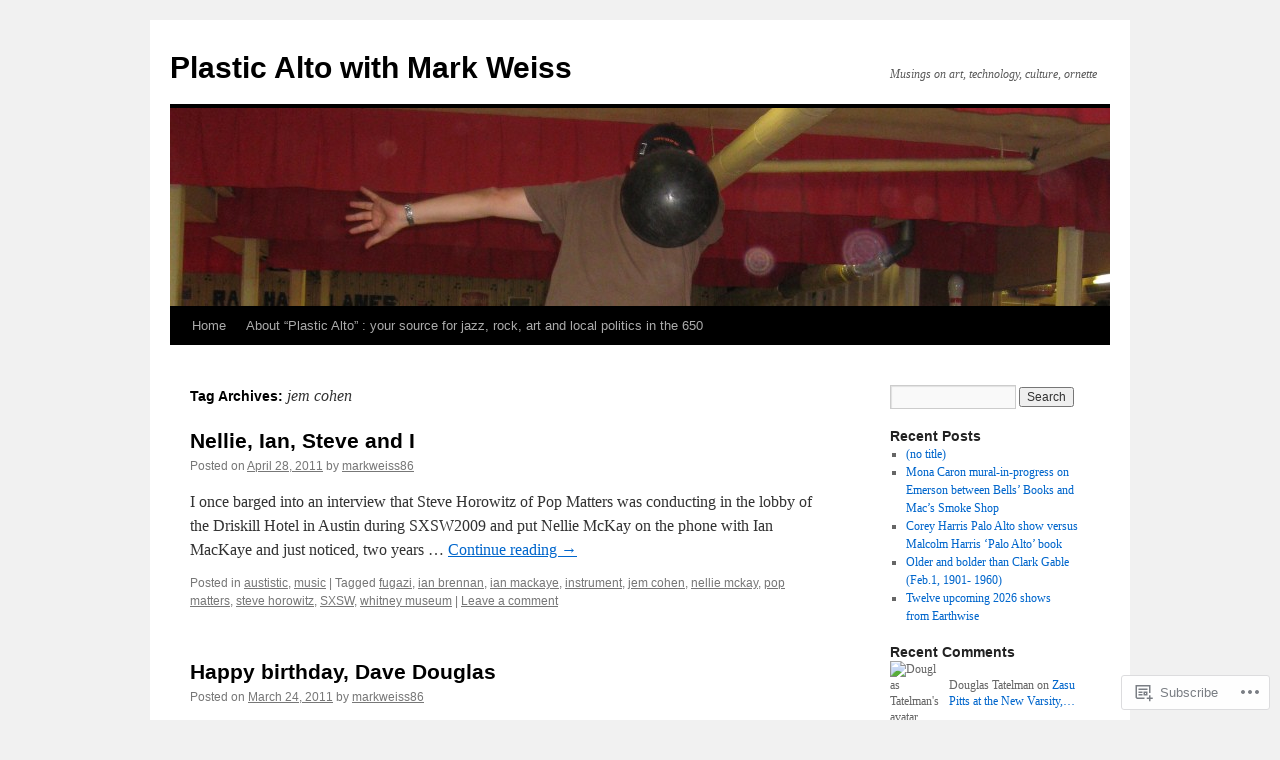

--- FILE ---
content_type: text/html; charset=UTF-8
request_url: https://markweiss86.com/tag/jem-cohen/
body_size: 17644
content:
<!DOCTYPE html>
<html lang="en">
<head>
<meta charset="UTF-8" />
<title>
jem cohen | Plastic Alto with Mark Weiss</title>
<link rel="profile" href="https://gmpg.org/xfn/11" />
<link rel="stylesheet" type="text/css" media="all" href="https://s0.wp.com/wp-content/themes/pub/twentyten/style.css?m=1659017451i&amp;ver=20190507" />
<link rel="pingback" href="https://markweiss86.com/xmlrpc.php">
<meta name='robots' content='max-image-preview:large' />

<!-- Async WordPress.com Remote Login -->
<script id="wpcom_remote_login_js">
var wpcom_remote_login_extra_auth = '';
function wpcom_remote_login_remove_dom_node_id( element_id ) {
	var dom_node = document.getElementById( element_id );
	if ( dom_node ) { dom_node.parentNode.removeChild( dom_node ); }
}
function wpcom_remote_login_remove_dom_node_classes( class_name ) {
	var dom_nodes = document.querySelectorAll( '.' + class_name );
	for ( var i = 0; i < dom_nodes.length; i++ ) {
		dom_nodes[ i ].parentNode.removeChild( dom_nodes[ i ] );
	}
}
function wpcom_remote_login_final_cleanup() {
	wpcom_remote_login_remove_dom_node_classes( "wpcom_remote_login_msg" );
	wpcom_remote_login_remove_dom_node_id( "wpcom_remote_login_key" );
	wpcom_remote_login_remove_dom_node_id( "wpcom_remote_login_validate" );
	wpcom_remote_login_remove_dom_node_id( "wpcom_remote_login_js" );
	wpcom_remote_login_remove_dom_node_id( "wpcom_request_access_iframe" );
	wpcom_remote_login_remove_dom_node_id( "wpcom_request_access_styles" );
}

// Watch for messages back from the remote login
window.addEventListener( "message", function( e ) {
	if ( e.origin === "https://r-login.wordpress.com" ) {
		var data = {};
		try {
			data = JSON.parse( e.data );
		} catch( e ) {
			wpcom_remote_login_final_cleanup();
			return;
		}

		if ( data.msg === 'LOGIN' ) {
			// Clean up the login check iframe
			wpcom_remote_login_remove_dom_node_id( "wpcom_remote_login_key" );

			var id_regex = new RegExp( /^[0-9]+$/ );
			var token_regex = new RegExp( /^.*|.*|.*$/ );
			if (
				token_regex.test( data.token )
				&& id_regex.test( data.wpcomid )
			) {
				// We have everything we need to ask for a login
				var script = document.createElement( "script" );
				script.setAttribute( "id", "wpcom_remote_login_validate" );
				script.src = '/remote-login.php?wpcom_remote_login=validate'
					+ '&wpcomid=' + data.wpcomid
					+ '&token=' + encodeURIComponent( data.token )
					+ '&host=' + window.location.protocol
					+ '//' + window.location.hostname
					+ '&postid=949'
					+ '&is_singular=';
				document.body.appendChild( script );
			}

			return;
		}

		// Safari ITP, not logged in, so redirect
		if ( data.msg === 'LOGIN-REDIRECT' ) {
			window.location = 'https://wordpress.com/log-in?redirect_to=' + window.location.href;
			return;
		}

		// Safari ITP, storage access failed, remove the request
		if ( data.msg === 'LOGIN-REMOVE' ) {
			var css_zap = 'html { -webkit-transition: margin-top 1s; transition: margin-top 1s; } /* 9001 */ html { margin-top: 0 !important; } * html body { margin-top: 0 !important; } @media screen and ( max-width: 782px ) { html { margin-top: 0 !important; } * html body { margin-top: 0 !important; } }';
			var style_zap = document.createElement( 'style' );
			style_zap.type = 'text/css';
			style_zap.appendChild( document.createTextNode( css_zap ) );
			document.body.appendChild( style_zap );

			var e = document.getElementById( 'wpcom_request_access_iframe' );
			e.parentNode.removeChild( e );

			document.cookie = 'wordpress_com_login_access=denied; path=/; max-age=31536000';

			return;
		}

		// Safari ITP
		if ( data.msg === 'REQUEST_ACCESS' ) {
			console.log( 'request access: safari' );

			// Check ITP iframe enable/disable knob
			if ( wpcom_remote_login_extra_auth !== 'safari_itp_iframe' ) {
				return;
			}

			// If we are in a "private window" there is no ITP.
			var private_window = false;
			try {
				var opendb = window.openDatabase( null, null, null, null );
			} catch( e ) {
				private_window = true;
			}

			if ( private_window ) {
				console.log( 'private window' );
				return;
			}

			var iframe = document.createElement( 'iframe' );
			iframe.id = 'wpcom_request_access_iframe';
			iframe.setAttribute( 'scrolling', 'no' );
			iframe.setAttribute( 'sandbox', 'allow-storage-access-by-user-activation allow-scripts allow-same-origin allow-top-navigation-by-user-activation' );
			iframe.src = 'https://r-login.wordpress.com/remote-login.php?wpcom_remote_login=request_access&origin=' + encodeURIComponent( data.origin ) + '&wpcomid=' + encodeURIComponent( data.wpcomid );

			var css = 'html { -webkit-transition: margin-top 1s; transition: margin-top 1s; } /* 9001 */ html { margin-top: 46px !important; } * html body { margin-top: 46px !important; } @media screen and ( max-width: 660px ) { html { margin-top: 71px !important; } * html body { margin-top: 71px !important; } #wpcom_request_access_iframe { display: block; height: 71px !important; } } #wpcom_request_access_iframe { border: 0px; height: 46px; position: fixed; top: 0; left: 0; width: 100%; min-width: 100%; z-index: 99999; background: #23282d; } ';

			var style = document.createElement( 'style' );
			style.type = 'text/css';
			style.id = 'wpcom_request_access_styles';
			style.appendChild( document.createTextNode( css ) );
			document.body.appendChild( style );

			document.body.appendChild( iframe );
		}

		if ( data.msg === 'DONE' ) {
			wpcom_remote_login_final_cleanup();
		}
	}
}, false );

// Inject the remote login iframe after the page has had a chance to load
// more critical resources
window.addEventListener( "DOMContentLoaded", function( e ) {
	var iframe = document.createElement( "iframe" );
	iframe.style.display = "none";
	iframe.setAttribute( "scrolling", "no" );
	iframe.setAttribute( "id", "wpcom_remote_login_key" );
	iframe.src = "https://r-login.wordpress.com/remote-login.php"
		+ "?wpcom_remote_login=key"
		+ "&origin=aHR0cHM6Ly9tYXJrd2Vpc3M4Ni5jb20%3D"
		+ "&wpcomid=15642371"
		+ "&time=" + Math.floor( Date.now() / 1000 );
	document.body.appendChild( iframe );
}, false );
</script>
<link rel='dns-prefetch' href='//s0.wp.com' />
<link rel="alternate" type="application/rss+xml" title="Plastic Alto with Mark Weiss &raquo; Feed" href="https://markweiss86.com/feed/" />
<link rel="alternate" type="application/rss+xml" title="Plastic Alto with Mark Weiss &raquo; Comments Feed" href="https://markweiss86.com/comments/feed/" />
<link rel="alternate" type="application/rss+xml" title="Plastic Alto with Mark Weiss &raquo; jem cohen Tag Feed" href="https://markweiss86.com/tag/jem-cohen/feed/" />
	<script type="text/javascript">
		/* <![CDATA[ */
		function addLoadEvent(func) {
			var oldonload = window.onload;
			if (typeof window.onload != 'function') {
				window.onload = func;
			} else {
				window.onload = function () {
					oldonload();
					func();
				}
			}
		}
		/* ]]> */
	</script>
	<style id='wp-emoji-styles-inline-css'>

	img.wp-smiley, img.emoji {
		display: inline !important;
		border: none !important;
		box-shadow: none !important;
		height: 1em !important;
		width: 1em !important;
		margin: 0 0.07em !important;
		vertical-align: -0.1em !important;
		background: none !important;
		padding: 0 !important;
	}
/*# sourceURL=wp-emoji-styles-inline-css */
</style>
<link crossorigin='anonymous' rel='stylesheet' id='all-css-2-1' href='/wp-content/plugins/gutenberg-core/v22.4.2/build/styles/block-library/style.min.css?m=1769608164i&cssminify=yes' type='text/css' media='all' />
<style id='wp-block-library-inline-css'>
.has-text-align-justify {
	text-align:justify;
}
.has-text-align-justify{text-align:justify;}

/*# sourceURL=wp-block-library-inline-css */
</style><style id='global-styles-inline-css'>
:root{--wp--preset--aspect-ratio--square: 1;--wp--preset--aspect-ratio--4-3: 4/3;--wp--preset--aspect-ratio--3-4: 3/4;--wp--preset--aspect-ratio--3-2: 3/2;--wp--preset--aspect-ratio--2-3: 2/3;--wp--preset--aspect-ratio--16-9: 16/9;--wp--preset--aspect-ratio--9-16: 9/16;--wp--preset--color--black: #000;--wp--preset--color--cyan-bluish-gray: #abb8c3;--wp--preset--color--white: #fff;--wp--preset--color--pale-pink: #f78da7;--wp--preset--color--vivid-red: #cf2e2e;--wp--preset--color--luminous-vivid-orange: #ff6900;--wp--preset--color--luminous-vivid-amber: #fcb900;--wp--preset--color--light-green-cyan: #7bdcb5;--wp--preset--color--vivid-green-cyan: #00d084;--wp--preset--color--pale-cyan-blue: #8ed1fc;--wp--preset--color--vivid-cyan-blue: #0693e3;--wp--preset--color--vivid-purple: #9b51e0;--wp--preset--color--blue: #0066cc;--wp--preset--color--medium-gray: #666;--wp--preset--color--light-gray: #f1f1f1;--wp--preset--gradient--vivid-cyan-blue-to-vivid-purple: linear-gradient(135deg,rgb(6,147,227) 0%,rgb(155,81,224) 100%);--wp--preset--gradient--light-green-cyan-to-vivid-green-cyan: linear-gradient(135deg,rgb(122,220,180) 0%,rgb(0,208,130) 100%);--wp--preset--gradient--luminous-vivid-amber-to-luminous-vivid-orange: linear-gradient(135deg,rgb(252,185,0) 0%,rgb(255,105,0) 100%);--wp--preset--gradient--luminous-vivid-orange-to-vivid-red: linear-gradient(135deg,rgb(255,105,0) 0%,rgb(207,46,46) 100%);--wp--preset--gradient--very-light-gray-to-cyan-bluish-gray: linear-gradient(135deg,rgb(238,238,238) 0%,rgb(169,184,195) 100%);--wp--preset--gradient--cool-to-warm-spectrum: linear-gradient(135deg,rgb(74,234,220) 0%,rgb(151,120,209) 20%,rgb(207,42,186) 40%,rgb(238,44,130) 60%,rgb(251,105,98) 80%,rgb(254,248,76) 100%);--wp--preset--gradient--blush-light-purple: linear-gradient(135deg,rgb(255,206,236) 0%,rgb(152,150,240) 100%);--wp--preset--gradient--blush-bordeaux: linear-gradient(135deg,rgb(254,205,165) 0%,rgb(254,45,45) 50%,rgb(107,0,62) 100%);--wp--preset--gradient--luminous-dusk: linear-gradient(135deg,rgb(255,203,112) 0%,rgb(199,81,192) 50%,rgb(65,88,208) 100%);--wp--preset--gradient--pale-ocean: linear-gradient(135deg,rgb(255,245,203) 0%,rgb(182,227,212) 50%,rgb(51,167,181) 100%);--wp--preset--gradient--electric-grass: linear-gradient(135deg,rgb(202,248,128) 0%,rgb(113,206,126) 100%);--wp--preset--gradient--midnight: linear-gradient(135deg,rgb(2,3,129) 0%,rgb(40,116,252) 100%);--wp--preset--font-size--small: 13px;--wp--preset--font-size--medium: 20px;--wp--preset--font-size--large: 36px;--wp--preset--font-size--x-large: 42px;--wp--preset--font-family--albert-sans: 'Albert Sans', sans-serif;--wp--preset--font-family--alegreya: Alegreya, serif;--wp--preset--font-family--arvo: Arvo, serif;--wp--preset--font-family--bodoni-moda: 'Bodoni Moda', serif;--wp--preset--font-family--bricolage-grotesque: 'Bricolage Grotesque', sans-serif;--wp--preset--font-family--cabin: Cabin, sans-serif;--wp--preset--font-family--chivo: Chivo, sans-serif;--wp--preset--font-family--commissioner: Commissioner, sans-serif;--wp--preset--font-family--cormorant: Cormorant, serif;--wp--preset--font-family--courier-prime: 'Courier Prime', monospace;--wp--preset--font-family--crimson-pro: 'Crimson Pro', serif;--wp--preset--font-family--dm-mono: 'DM Mono', monospace;--wp--preset--font-family--dm-sans: 'DM Sans', sans-serif;--wp--preset--font-family--dm-serif-display: 'DM Serif Display', serif;--wp--preset--font-family--domine: Domine, serif;--wp--preset--font-family--eb-garamond: 'EB Garamond', serif;--wp--preset--font-family--epilogue: Epilogue, sans-serif;--wp--preset--font-family--fahkwang: Fahkwang, sans-serif;--wp--preset--font-family--figtree: Figtree, sans-serif;--wp--preset--font-family--fira-sans: 'Fira Sans', sans-serif;--wp--preset--font-family--fjalla-one: 'Fjalla One', sans-serif;--wp--preset--font-family--fraunces: Fraunces, serif;--wp--preset--font-family--gabarito: Gabarito, system-ui;--wp--preset--font-family--ibm-plex-mono: 'IBM Plex Mono', monospace;--wp--preset--font-family--ibm-plex-sans: 'IBM Plex Sans', sans-serif;--wp--preset--font-family--ibarra-real-nova: 'Ibarra Real Nova', serif;--wp--preset--font-family--instrument-serif: 'Instrument Serif', serif;--wp--preset--font-family--inter: Inter, sans-serif;--wp--preset--font-family--josefin-sans: 'Josefin Sans', sans-serif;--wp--preset--font-family--jost: Jost, sans-serif;--wp--preset--font-family--libre-baskerville: 'Libre Baskerville', serif;--wp--preset--font-family--libre-franklin: 'Libre Franklin', sans-serif;--wp--preset--font-family--literata: Literata, serif;--wp--preset--font-family--lora: Lora, serif;--wp--preset--font-family--merriweather: Merriweather, serif;--wp--preset--font-family--montserrat: Montserrat, sans-serif;--wp--preset--font-family--newsreader: Newsreader, serif;--wp--preset--font-family--noto-sans-mono: 'Noto Sans Mono', sans-serif;--wp--preset--font-family--nunito: Nunito, sans-serif;--wp--preset--font-family--open-sans: 'Open Sans', sans-serif;--wp--preset--font-family--overpass: Overpass, sans-serif;--wp--preset--font-family--pt-serif: 'PT Serif', serif;--wp--preset--font-family--petrona: Petrona, serif;--wp--preset--font-family--piazzolla: Piazzolla, serif;--wp--preset--font-family--playfair-display: 'Playfair Display', serif;--wp--preset--font-family--plus-jakarta-sans: 'Plus Jakarta Sans', sans-serif;--wp--preset--font-family--poppins: Poppins, sans-serif;--wp--preset--font-family--raleway: Raleway, sans-serif;--wp--preset--font-family--roboto: Roboto, sans-serif;--wp--preset--font-family--roboto-slab: 'Roboto Slab', serif;--wp--preset--font-family--rubik: Rubik, sans-serif;--wp--preset--font-family--rufina: Rufina, serif;--wp--preset--font-family--sora: Sora, sans-serif;--wp--preset--font-family--source-sans-3: 'Source Sans 3', sans-serif;--wp--preset--font-family--source-serif-4: 'Source Serif 4', serif;--wp--preset--font-family--space-mono: 'Space Mono', monospace;--wp--preset--font-family--syne: Syne, sans-serif;--wp--preset--font-family--texturina: Texturina, serif;--wp--preset--font-family--urbanist: Urbanist, sans-serif;--wp--preset--font-family--work-sans: 'Work Sans', sans-serif;--wp--preset--spacing--20: 0.44rem;--wp--preset--spacing--30: 0.67rem;--wp--preset--spacing--40: 1rem;--wp--preset--spacing--50: 1.5rem;--wp--preset--spacing--60: 2.25rem;--wp--preset--spacing--70: 3.38rem;--wp--preset--spacing--80: 5.06rem;--wp--preset--shadow--natural: 6px 6px 9px rgba(0, 0, 0, 0.2);--wp--preset--shadow--deep: 12px 12px 50px rgba(0, 0, 0, 0.4);--wp--preset--shadow--sharp: 6px 6px 0px rgba(0, 0, 0, 0.2);--wp--preset--shadow--outlined: 6px 6px 0px -3px rgb(255, 255, 255), 6px 6px rgb(0, 0, 0);--wp--preset--shadow--crisp: 6px 6px 0px rgb(0, 0, 0);}:where(body) { margin: 0; }:where(.is-layout-flex){gap: 0.5em;}:where(.is-layout-grid){gap: 0.5em;}body .is-layout-flex{display: flex;}.is-layout-flex{flex-wrap: wrap;align-items: center;}.is-layout-flex > :is(*, div){margin: 0;}body .is-layout-grid{display: grid;}.is-layout-grid > :is(*, div){margin: 0;}body{padding-top: 0px;padding-right: 0px;padding-bottom: 0px;padding-left: 0px;}:root :where(.wp-element-button, .wp-block-button__link){background-color: #32373c;border-width: 0;color: #fff;font-family: inherit;font-size: inherit;font-style: inherit;font-weight: inherit;letter-spacing: inherit;line-height: inherit;padding-top: calc(0.667em + 2px);padding-right: calc(1.333em + 2px);padding-bottom: calc(0.667em + 2px);padding-left: calc(1.333em + 2px);text-decoration: none;text-transform: inherit;}.has-black-color{color: var(--wp--preset--color--black) !important;}.has-cyan-bluish-gray-color{color: var(--wp--preset--color--cyan-bluish-gray) !important;}.has-white-color{color: var(--wp--preset--color--white) !important;}.has-pale-pink-color{color: var(--wp--preset--color--pale-pink) !important;}.has-vivid-red-color{color: var(--wp--preset--color--vivid-red) !important;}.has-luminous-vivid-orange-color{color: var(--wp--preset--color--luminous-vivid-orange) !important;}.has-luminous-vivid-amber-color{color: var(--wp--preset--color--luminous-vivid-amber) !important;}.has-light-green-cyan-color{color: var(--wp--preset--color--light-green-cyan) !important;}.has-vivid-green-cyan-color{color: var(--wp--preset--color--vivid-green-cyan) !important;}.has-pale-cyan-blue-color{color: var(--wp--preset--color--pale-cyan-blue) !important;}.has-vivid-cyan-blue-color{color: var(--wp--preset--color--vivid-cyan-blue) !important;}.has-vivid-purple-color{color: var(--wp--preset--color--vivid-purple) !important;}.has-blue-color{color: var(--wp--preset--color--blue) !important;}.has-medium-gray-color{color: var(--wp--preset--color--medium-gray) !important;}.has-light-gray-color{color: var(--wp--preset--color--light-gray) !important;}.has-black-background-color{background-color: var(--wp--preset--color--black) !important;}.has-cyan-bluish-gray-background-color{background-color: var(--wp--preset--color--cyan-bluish-gray) !important;}.has-white-background-color{background-color: var(--wp--preset--color--white) !important;}.has-pale-pink-background-color{background-color: var(--wp--preset--color--pale-pink) !important;}.has-vivid-red-background-color{background-color: var(--wp--preset--color--vivid-red) !important;}.has-luminous-vivid-orange-background-color{background-color: var(--wp--preset--color--luminous-vivid-orange) !important;}.has-luminous-vivid-amber-background-color{background-color: var(--wp--preset--color--luminous-vivid-amber) !important;}.has-light-green-cyan-background-color{background-color: var(--wp--preset--color--light-green-cyan) !important;}.has-vivid-green-cyan-background-color{background-color: var(--wp--preset--color--vivid-green-cyan) !important;}.has-pale-cyan-blue-background-color{background-color: var(--wp--preset--color--pale-cyan-blue) !important;}.has-vivid-cyan-blue-background-color{background-color: var(--wp--preset--color--vivid-cyan-blue) !important;}.has-vivid-purple-background-color{background-color: var(--wp--preset--color--vivid-purple) !important;}.has-blue-background-color{background-color: var(--wp--preset--color--blue) !important;}.has-medium-gray-background-color{background-color: var(--wp--preset--color--medium-gray) !important;}.has-light-gray-background-color{background-color: var(--wp--preset--color--light-gray) !important;}.has-black-border-color{border-color: var(--wp--preset--color--black) !important;}.has-cyan-bluish-gray-border-color{border-color: var(--wp--preset--color--cyan-bluish-gray) !important;}.has-white-border-color{border-color: var(--wp--preset--color--white) !important;}.has-pale-pink-border-color{border-color: var(--wp--preset--color--pale-pink) !important;}.has-vivid-red-border-color{border-color: var(--wp--preset--color--vivid-red) !important;}.has-luminous-vivid-orange-border-color{border-color: var(--wp--preset--color--luminous-vivid-orange) !important;}.has-luminous-vivid-amber-border-color{border-color: var(--wp--preset--color--luminous-vivid-amber) !important;}.has-light-green-cyan-border-color{border-color: var(--wp--preset--color--light-green-cyan) !important;}.has-vivid-green-cyan-border-color{border-color: var(--wp--preset--color--vivid-green-cyan) !important;}.has-pale-cyan-blue-border-color{border-color: var(--wp--preset--color--pale-cyan-blue) !important;}.has-vivid-cyan-blue-border-color{border-color: var(--wp--preset--color--vivid-cyan-blue) !important;}.has-vivid-purple-border-color{border-color: var(--wp--preset--color--vivid-purple) !important;}.has-blue-border-color{border-color: var(--wp--preset--color--blue) !important;}.has-medium-gray-border-color{border-color: var(--wp--preset--color--medium-gray) !important;}.has-light-gray-border-color{border-color: var(--wp--preset--color--light-gray) !important;}.has-vivid-cyan-blue-to-vivid-purple-gradient-background{background: var(--wp--preset--gradient--vivid-cyan-blue-to-vivid-purple) !important;}.has-light-green-cyan-to-vivid-green-cyan-gradient-background{background: var(--wp--preset--gradient--light-green-cyan-to-vivid-green-cyan) !important;}.has-luminous-vivid-amber-to-luminous-vivid-orange-gradient-background{background: var(--wp--preset--gradient--luminous-vivid-amber-to-luminous-vivid-orange) !important;}.has-luminous-vivid-orange-to-vivid-red-gradient-background{background: var(--wp--preset--gradient--luminous-vivid-orange-to-vivid-red) !important;}.has-very-light-gray-to-cyan-bluish-gray-gradient-background{background: var(--wp--preset--gradient--very-light-gray-to-cyan-bluish-gray) !important;}.has-cool-to-warm-spectrum-gradient-background{background: var(--wp--preset--gradient--cool-to-warm-spectrum) !important;}.has-blush-light-purple-gradient-background{background: var(--wp--preset--gradient--blush-light-purple) !important;}.has-blush-bordeaux-gradient-background{background: var(--wp--preset--gradient--blush-bordeaux) !important;}.has-luminous-dusk-gradient-background{background: var(--wp--preset--gradient--luminous-dusk) !important;}.has-pale-ocean-gradient-background{background: var(--wp--preset--gradient--pale-ocean) !important;}.has-electric-grass-gradient-background{background: var(--wp--preset--gradient--electric-grass) !important;}.has-midnight-gradient-background{background: var(--wp--preset--gradient--midnight) !important;}.has-small-font-size{font-size: var(--wp--preset--font-size--small) !important;}.has-medium-font-size{font-size: var(--wp--preset--font-size--medium) !important;}.has-large-font-size{font-size: var(--wp--preset--font-size--large) !important;}.has-x-large-font-size{font-size: var(--wp--preset--font-size--x-large) !important;}.has-albert-sans-font-family{font-family: var(--wp--preset--font-family--albert-sans) !important;}.has-alegreya-font-family{font-family: var(--wp--preset--font-family--alegreya) !important;}.has-arvo-font-family{font-family: var(--wp--preset--font-family--arvo) !important;}.has-bodoni-moda-font-family{font-family: var(--wp--preset--font-family--bodoni-moda) !important;}.has-bricolage-grotesque-font-family{font-family: var(--wp--preset--font-family--bricolage-grotesque) !important;}.has-cabin-font-family{font-family: var(--wp--preset--font-family--cabin) !important;}.has-chivo-font-family{font-family: var(--wp--preset--font-family--chivo) !important;}.has-commissioner-font-family{font-family: var(--wp--preset--font-family--commissioner) !important;}.has-cormorant-font-family{font-family: var(--wp--preset--font-family--cormorant) !important;}.has-courier-prime-font-family{font-family: var(--wp--preset--font-family--courier-prime) !important;}.has-crimson-pro-font-family{font-family: var(--wp--preset--font-family--crimson-pro) !important;}.has-dm-mono-font-family{font-family: var(--wp--preset--font-family--dm-mono) !important;}.has-dm-sans-font-family{font-family: var(--wp--preset--font-family--dm-sans) !important;}.has-dm-serif-display-font-family{font-family: var(--wp--preset--font-family--dm-serif-display) !important;}.has-domine-font-family{font-family: var(--wp--preset--font-family--domine) !important;}.has-eb-garamond-font-family{font-family: var(--wp--preset--font-family--eb-garamond) !important;}.has-epilogue-font-family{font-family: var(--wp--preset--font-family--epilogue) !important;}.has-fahkwang-font-family{font-family: var(--wp--preset--font-family--fahkwang) !important;}.has-figtree-font-family{font-family: var(--wp--preset--font-family--figtree) !important;}.has-fira-sans-font-family{font-family: var(--wp--preset--font-family--fira-sans) !important;}.has-fjalla-one-font-family{font-family: var(--wp--preset--font-family--fjalla-one) !important;}.has-fraunces-font-family{font-family: var(--wp--preset--font-family--fraunces) !important;}.has-gabarito-font-family{font-family: var(--wp--preset--font-family--gabarito) !important;}.has-ibm-plex-mono-font-family{font-family: var(--wp--preset--font-family--ibm-plex-mono) !important;}.has-ibm-plex-sans-font-family{font-family: var(--wp--preset--font-family--ibm-plex-sans) !important;}.has-ibarra-real-nova-font-family{font-family: var(--wp--preset--font-family--ibarra-real-nova) !important;}.has-instrument-serif-font-family{font-family: var(--wp--preset--font-family--instrument-serif) !important;}.has-inter-font-family{font-family: var(--wp--preset--font-family--inter) !important;}.has-josefin-sans-font-family{font-family: var(--wp--preset--font-family--josefin-sans) !important;}.has-jost-font-family{font-family: var(--wp--preset--font-family--jost) !important;}.has-libre-baskerville-font-family{font-family: var(--wp--preset--font-family--libre-baskerville) !important;}.has-libre-franklin-font-family{font-family: var(--wp--preset--font-family--libre-franklin) !important;}.has-literata-font-family{font-family: var(--wp--preset--font-family--literata) !important;}.has-lora-font-family{font-family: var(--wp--preset--font-family--lora) !important;}.has-merriweather-font-family{font-family: var(--wp--preset--font-family--merriweather) !important;}.has-montserrat-font-family{font-family: var(--wp--preset--font-family--montserrat) !important;}.has-newsreader-font-family{font-family: var(--wp--preset--font-family--newsreader) !important;}.has-noto-sans-mono-font-family{font-family: var(--wp--preset--font-family--noto-sans-mono) !important;}.has-nunito-font-family{font-family: var(--wp--preset--font-family--nunito) !important;}.has-open-sans-font-family{font-family: var(--wp--preset--font-family--open-sans) !important;}.has-overpass-font-family{font-family: var(--wp--preset--font-family--overpass) !important;}.has-pt-serif-font-family{font-family: var(--wp--preset--font-family--pt-serif) !important;}.has-petrona-font-family{font-family: var(--wp--preset--font-family--petrona) !important;}.has-piazzolla-font-family{font-family: var(--wp--preset--font-family--piazzolla) !important;}.has-playfair-display-font-family{font-family: var(--wp--preset--font-family--playfair-display) !important;}.has-plus-jakarta-sans-font-family{font-family: var(--wp--preset--font-family--plus-jakarta-sans) !important;}.has-poppins-font-family{font-family: var(--wp--preset--font-family--poppins) !important;}.has-raleway-font-family{font-family: var(--wp--preset--font-family--raleway) !important;}.has-roboto-font-family{font-family: var(--wp--preset--font-family--roboto) !important;}.has-roboto-slab-font-family{font-family: var(--wp--preset--font-family--roboto-slab) !important;}.has-rubik-font-family{font-family: var(--wp--preset--font-family--rubik) !important;}.has-rufina-font-family{font-family: var(--wp--preset--font-family--rufina) !important;}.has-sora-font-family{font-family: var(--wp--preset--font-family--sora) !important;}.has-source-sans-3-font-family{font-family: var(--wp--preset--font-family--source-sans-3) !important;}.has-source-serif-4-font-family{font-family: var(--wp--preset--font-family--source-serif-4) !important;}.has-space-mono-font-family{font-family: var(--wp--preset--font-family--space-mono) !important;}.has-syne-font-family{font-family: var(--wp--preset--font-family--syne) !important;}.has-texturina-font-family{font-family: var(--wp--preset--font-family--texturina) !important;}.has-urbanist-font-family{font-family: var(--wp--preset--font-family--urbanist) !important;}.has-work-sans-font-family{font-family: var(--wp--preset--font-family--work-sans) !important;}
/*# sourceURL=global-styles-inline-css */
</style>

<style id='classic-theme-styles-inline-css'>
.wp-block-button__link{background-color:#32373c;border-radius:9999px;box-shadow:none;color:#fff;font-size:1.125em;padding:calc(.667em + 2px) calc(1.333em + 2px);text-decoration:none}.wp-block-file__button{background:#32373c;color:#fff}.wp-block-accordion-heading{margin:0}.wp-block-accordion-heading__toggle{background-color:inherit!important;color:inherit!important}.wp-block-accordion-heading__toggle:not(:focus-visible){outline:none}.wp-block-accordion-heading__toggle:focus,.wp-block-accordion-heading__toggle:hover{background-color:inherit!important;border:none;box-shadow:none;color:inherit;padding:var(--wp--preset--spacing--20,1em) 0;text-decoration:none}.wp-block-accordion-heading__toggle:focus-visible{outline:auto;outline-offset:0}
/*# sourceURL=/wp-content/plugins/gutenberg-core/v22.4.2/build/styles/block-library/classic.min.css */
</style>
<link crossorigin='anonymous' rel='stylesheet' id='all-css-4-1' href='/_static/??-eJyNj+sOgjAMhV/I0oBG8YfxWdioON0t65Dw9hZIvMSE+KdpT853doZDBB18Jp8x2r4znlEHZYO+M1ZFWRclsHHREiR6FDtsDeeXAziPlgrNvMGPINfDOyuR6C42eXI4ak1DlpzY1rAhCgNKxUTMINOZ3kG+Csg/3CJj7BXmQYRRVFwK/uedfwHzm2ulEkloJ2uH4vo416COAkiVJpvgvw642MakCT27U7mvy3pbVcfD7QlstJXp&cssminify=yes' type='text/css' media='all' />
<style id='jetpack-global-styles-frontend-style-inline-css'>
:root { --font-headings: unset; --font-base: unset; --font-headings-default: -apple-system,BlinkMacSystemFont,"Segoe UI",Roboto,Oxygen-Sans,Ubuntu,Cantarell,"Helvetica Neue",sans-serif; --font-base-default: -apple-system,BlinkMacSystemFont,"Segoe UI",Roboto,Oxygen-Sans,Ubuntu,Cantarell,"Helvetica Neue",sans-serif;}
/*# sourceURL=jetpack-global-styles-frontend-style-inline-css */
</style>
<link crossorigin='anonymous' rel='stylesheet' id='all-css-6-1' href='/wp-content/themes/h4/global.css?m=1420737423i&cssminify=yes' type='text/css' media='all' />
<script type="text/javascript" id="wpcom-actionbar-placeholder-js-extra">
/* <![CDATA[ */
var actionbardata = {"siteID":"15642371","postID":"0","siteURL":"https://markweiss86.com","xhrURL":"https://markweiss86.com/wp-admin/admin-ajax.php","nonce":"25beab2906","isLoggedIn":"","statusMessage":"","subsEmailDefault":"instantly","proxyScriptUrl":"https://s0.wp.com/wp-content/js/wpcom-proxy-request.js?m=1513050504i&amp;ver=20211021","i18n":{"followedText":"New posts from this site will now appear in your \u003Ca href=\"https://wordpress.com/reader\"\u003EReader\u003C/a\u003E","foldBar":"Collapse this bar","unfoldBar":"Expand this bar","shortLinkCopied":"Shortlink copied to clipboard."}};
//# sourceURL=wpcom-actionbar-placeholder-js-extra
/* ]]> */
</script>
<script type="text/javascript" id="jetpack-mu-wpcom-settings-js-before">
/* <![CDATA[ */
var JETPACK_MU_WPCOM_SETTINGS = {"assetsUrl":"https://s0.wp.com/wp-content/mu-plugins/jetpack-mu-wpcom-plugin/sun/jetpack_vendor/automattic/jetpack-mu-wpcom/src/build/"};
//# sourceURL=jetpack-mu-wpcom-settings-js-before
/* ]]> */
</script>
<script crossorigin='anonymous' type='text/javascript'  src='/wp-content/js/rlt-proxy.js?m=1720530689i'></script>
<script type="text/javascript" id="rlt-proxy-js-after">
/* <![CDATA[ */
	rltInitialize( {"token":null,"iframeOrigins":["https:\/\/widgets.wp.com"]} );
//# sourceURL=rlt-proxy-js-after
/* ]]> */
</script>
<link rel="EditURI" type="application/rsd+xml" title="RSD" href="https://markweiss86.wordpress.com/xmlrpc.php?rsd" />
<meta name="generator" content="WordPress.com" />

<!-- Jetpack Open Graph Tags -->
<meta property="og:type" content="website" />
<meta property="og:title" content="jem cohen &#8211; Plastic Alto with Mark Weiss" />
<meta property="og:url" content="https://markweiss86.com/tag/jem-cohen/" />
<meta property="og:site_name" content="Plastic Alto with Mark Weiss" />
<meta property="og:image" content="https://s0.wp.com/_si/?t=[base64].OV0dJuAmgDOmDgIJol8I5jKriNgCGEc8XECMzfNd5FAMQ" />
<meta property="og:image:width" content="1200" />
<meta property="og:image:height" content="630" />
<meta property="og:image:alt" content="" />
<meta property="og:locale" content="en_US" />

<!-- End Jetpack Open Graph Tags -->
<link rel="shortcut icon" type="image/x-icon" href="https://secure.gravatar.com/blavatar/deb0531c17ed5527391f4c0895685d28f49485f4f138c459ad12301d92fa5528?s=32" sizes="16x16" />
<link rel="icon" type="image/x-icon" href="https://secure.gravatar.com/blavatar/deb0531c17ed5527391f4c0895685d28f49485f4f138c459ad12301d92fa5528?s=32" sizes="16x16" />
<link rel="apple-touch-icon" href="https://secure.gravatar.com/blavatar/deb0531c17ed5527391f4c0895685d28f49485f4f138c459ad12301d92fa5528?s=114" />
<link rel='openid.server' href='https://markweiss86.com/?openidserver=1' />
<link rel='openid.delegate' href='https://markweiss86.com/' />
<link rel="search" type="application/opensearchdescription+xml" href="https://markweiss86.com/osd.xml" title="Plastic Alto with Mark Weiss" />
<link rel="search" type="application/opensearchdescription+xml" href="https://s1.wp.com/opensearch.xml" title="WordPress.com" />
		<style type="text/css">
			.recentcomments a {
				display: inline !important;
				padding: 0 !important;
				margin: 0 !important;
			}

			table.recentcommentsavatartop img.avatar, table.recentcommentsavatarend img.avatar {
				border: 0px;
				margin: 0;
			}

			table.recentcommentsavatartop a, table.recentcommentsavatarend a {
				border: 0px !important;
				background-color: transparent !important;
			}

			td.recentcommentsavatarend, td.recentcommentsavatartop {
				padding: 0px 0px 1px 0px;
				margin: 0px;
			}

			td.recentcommentstextend {
				border: none !important;
				padding: 0px 0px 2px 10px;
			}

			.rtl td.recentcommentstextend {
				padding: 0px 10px 2px 0px;
			}

			td.recentcommentstexttop {
				border: none;
				padding: 0px 0px 0px 10px;
			}

			.rtl td.recentcommentstexttop {
				padding: 0px 10px 0px 0px;
			}
		</style>
		<meta name="description" content="Posts about jem cohen written by markweiss86" />
</head>

<body class="archive tag tag-jem-cohen tag-2098224 custom-background wp-theme-pubtwentyten customizer-styles-applied single-author jetpack-reblog-enabled">
<div id="wrapper" class="hfeed">
	<div id="header">
		<div id="masthead">
			<div id="branding" role="banner">
								<div id="site-title">
					<span>
						<a href="https://markweiss86.com/" title="Plastic Alto with Mark Weiss" rel="home">Plastic Alto with Mark Weiss</a>
					</span>
				</div>
				<div id="site-description">Musings on art, technology, culture, ornette</div>

									<a class="home-link" href="https://markweiss86.com/" title="Plastic Alto with Mark Weiss" rel="home">
						<img src="https://markweiss86.com/wp-content/uploads/2010/09/cropped-img_01031.jpg" width="940" height="198" alt="" />
					</a>
								</div><!-- #branding -->

			<div id="access" role="navigation">
								<div class="skip-link screen-reader-text"><a href="#content" title="Skip to content">Skip to content</a></div>
				<div class="menu"><ul>
<li ><a href="https://markweiss86.com/">Home</a></li><li class="page_item page-item-2"><a href="https://markweiss86.com/about/">About &#8220;Plastic Alto&#8221; : your source for jazz, rock, art and local politics in the&nbsp;650</a></li>
</ul></div>
			</div><!-- #access -->
		</div><!-- #masthead -->
	</div><!-- #header -->

	<div id="main">

		<div id="container">
			<div id="content" role="main">

				<h1 class="page-title">Tag Archives: <span>jem cohen</span></h1>

				



	
			<div id="post-949" class="post-949 post type-post status-publish format-standard hentry category-austistic category-music tag-fugazi tag-ian-brennan tag-ian-mackaye tag-instrument tag-jem-cohen tag-nellie-mckay tag-pop-matters tag-steve-horowitz tag-sxsw tag-whitney-museum">
			<h2 class="entry-title"><a href="https://markweiss86.com/2011/04/28/nellie-ian-steve-and-i/" rel="bookmark">Nellie, Ian, Steve and&nbsp;I</a></h2>

			<div class="entry-meta">
				<span class="meta-prep meta-prep-author">Posted on</span> <a href="https://markweiss86.com/2011/04/28/nellie-ian-steve-and-i/" title="9:09 am" rel="bookmark"><span class="entry-date">April 28, 2011</span></a> <span class="meta-sep">by</span> <span class="author vcard"><a class="url fn n" href="https://markweiss86.com/author/markweiss86/" title="View all posts by markweiss86">markweiss86</a></span>			</div><!-- .entry-meta -->

					<div class="entry-summary">
				<p>I once barged into an interview that Steve Horowitz of Pop Matters was conducting in the lobby of the Driskill Hotel in Austin during SXSW2009 and put Nellie McKay on the phone with Ian MacKaye and just noticed, two years &hellip; <a href="https://markweiss86.com/2011/04/28/nellie-ian-steve-and-i/">Continue reading <span class="meta-nav">&rarr;</span></a></p>
			</div><!-- .entry-summary -->
	
			<div class="entry-utility">
													<span class="cat-links">
						<span class="entry-utility-prep entry-utility-prep-cat-links">Posted in</span> <a href="https://markweiss86.com/category/austistic/" rel="category tag">austistic</a>, <a href="https://markweiss86.com/category/music/" rel="category tag">music</a>					</span>
					<span class="meta-sep">|</span>
				
								<span class="tag-links">
					<span class="entry-utility-prep entry-utility-prep-tag-links">Tagged</span> <a href="https://markweiss86.com/tag/fugazi/" rel="tag">fugazi</a>, <a href="https://markweiss86.com/tag/ian-brennan/" rel="tag">ian brennan</a>, <a href="https://markweiss86.com/tag/ian-mackaye/" rel="tag">ian mackaye</a>, <a href="https://markweiss86.com/tag/instrument/" rel="tag">instrument</a>, <a href="https://markweiss86.com/tag/jem-cohen/" rel="tag">jem cohen</a>, <a href="https://markweiss86.com/tag/nellie-mckay/" rel="tag">nellie mckay</a>, <a href="https://markweiss86.com/tag/pop-matters/" rel="tag">pop matters</a>, <a href="https://markweiss86.com/tag/steve-horowitz/" rel="tag">steve horowitz</a>, <a href="https://markweiss86.com/tag/sxsw/" rel="tag">SXSW</a>, <a href="https://markweiss86.com/tag/whitney-museum/" rel="tag">whitney museum</a>				</span>
				<span class="meta-sep">|</span>
				
				<span class="comments-link"><a href="https://markweiss86.com/2011/04/28/nellie-ian-steve-and-i/#respond">Leave a comment</a></span>

							</div><!-- .entry-utility -->
		</div><!-- #post-949 -->

		
	

	
			<div id="post-715" class="post-715 post type-post status-publish format-standard hentry category-film category-jazz category-media tag-dave-douglas tag-jack-walrath tag-jem-cohen">
			<h2 class="entry-title"><a href="https://markweiss86.com/2011/03/24/happy-birthday-dave-douglas/" rel="bookmark">Happy birthday, Dave&nbsp;Douglas</a></h2>

			<div class="entry-meta">
				<span class="meta-prep meta-prep-author">Posted on</span> <a href="https://markweiss86.com/2011/03/24/happy-birthday-dave-douglas/" title="9:38 pm" rel="bookmark"><span class="entry-date">March 24, 2011</span></a> <span class="meta-sep">by</span> <span class="author vcard"><a class="url fn n" href="https://markweiss86.com/author/markweiss86/" title="View all posts by markweiss86">markweiss86</a></span>			</div><!-- .entry-meta -->

					<div class="entry-summary">
				<p>I got this from NPR (while searching in futility in a hurry for the thing about the DC club promoter): <a href="http://www.npr.org/blogs/ablogsupreme/2011/03/23/134804991/happy-birthday-dave-douglas" rel="nofollow">http://www.npr.org/blogs/ablogsupreme/2011/03/23/134804991/happy-birthday-dave-douglas</a> I was thinking of Dave recently because I am hoping to steal trumpet player and musicologist and griot Jack &hellip; <a href="https://markweiss86.com/2011/03/24/happy-birthday-dave-douglas/">Continue reading <span class="meta-nav">&rarr;</span></a></p>
			</div><!-- .entry-summary -->
	
			<div class="entry-utility">
													<span class="cat-links">
						<span class="entry-utility-prep entry-utility-prep-cat-links">Posted in</span> <a href="https://markweiss86.com/category/film/" rel="category tag">film</a>, <a href="https://markweiss86.com/category/jazz/" rel="category tag">jazz</a>, <a href="https://markweiss86.com/category/media/" rel="category tag">media</a>					</span>
					<span class="meta-sep">|</span>
				
								<span class="tag-links">
					<span class="entry-utility-prep entry-utility-prep-tag-links">Tagged</span> <a href="https://markweiss86.com/tag/dave-douglas/" rel="tag">dave douglas</a>, <a href="https://markweiss86.com/tag/jack-walrath/" rel="tag">jack walrath</a>, <a href="https://markweiss86.com/tag/jem-cohen/" rel="tag">jem cohen</a>				</span>
				<span class="meta-sep">|</span>
				
				<span class="comments-link"><a href="https://markweiss86.com/2011/03/24/happy-birthday-dave-douglas/#comments">17 Comments</a></span>

							</div><!-- .entry-utility -->
		</div><!-- #post-715 -->

		
	

			</div><!-- #content -->
		</div><!-- #container -->


		<div id="primary" class="widget-area" role="complementary">
						<ul class="xoxo">

<li id="search-2" class="widget-container widget_search"><form role="search" method="get" id="searchform" class="searchform" action="https://markweiss86.com/">
				<div>
					<label class="screen-reader-text" for="s">Search for:</label>
					<input type="text" value="" name="s" id="s" />
					<input type="submit" id="searchsubmit" value="Search" />
				</div>
			</form></li>
		<li id="recent-posts-2" class="widget-container widget_recent_entries">
		<h3 class="widget-title">Recent Posts</h3>
		<ul>
											<li>
					<a href="https://markweiss86.com/2026/01/29/41754/">(no title)</a>
									</li>
											<li>
					<a href="https://markweiss86.com/2026/01/23/mona-caron-mural-in-progress-on-emerson-between-bells-books-and-macs-smoke-shop/">Mona Caron mural-in-progress on Emerson between Bells’ Books and Mac’s Smoke&nbsp;Shop</a>
									</li>
											<li>
					<a href="https://markweiss86.com/2026/01/23/corey-harris-palo-alto-show-versus-malcolm-harris-palo-alto-book/">Corey Harris Palo Alto show versus Malcolm Harris ‘Palo Alto’&nbsp;book</a>
									</li>
											<li>
					<a href="https://markweiss86.com/2026/01/22/older-and-bolder-than-clark-gable-feb-1-1901-1960/">Older and bolder than Clark Gable (Feb.1, 1901-&nbsp;1960)</a>
									</li>
											<li>
					<a href="https://markweiss86.com/2026/01/21/twelve-upcoming-2026-shows-from-earthwise/">Twelve upcoming 2026 shows from&nbsp;Earthwise</a>
									</li>
					</ul>

		</li><li id="recent-comments-2" class="widget-container widget_recent_comments"><h3 class="widget-title">Recent Comments</h3>				<table class="recentcommentsavatar" cellspacing="0" cellpadding="0" border="0">
					<tr><td title="Douglas Tatelman" class="recentcommentsavatartop" style="height:48px; width:48px;"><img referrerpolicy="no-referrer" alt='Douglas Tatelman&#039;s avatar' src='https://graph.facebook.com/v6.0/3334214703353250/picture?type=large' srcset='https://graph.facebook.com/v6.0/3334214703353250/picture?type=large 1x, https://graph.facebook.com/v6.0/3334214703353250/picture?type=large 1.5x, https://graph.facebook.com/v6.0/3334214703353250/picture?type=large 2x, https://graph.facebook.com/v6.0/3334214703353250/picture?type=large 3x, https://graph.facebook.com/v6.0/3334214703353250/picture?type=large 4x' class='avatar avatar-48' height='48' width='48' loading='lazy' decoding='async' /></td><td class="recentcommentstexttop" style="">Douglas Tatelman on <a href="https://markweiss86.com/2014/08/20/zasu-pitts-at-the-new-varsity-circa-1988/#comment-17623">Zasu Pitts at the New Varsity,&hellip;</a></td></tr><tr><td title="pbridge130" class="recentcommentsavatarend" style="height:48px; width:48px;"><img referrerpolicy="no-referrer" alt='pbridge130&#039;s avatar' src='https://2.gravatar.com/avatar/25e65e2988285963f863cfd9e53ea77faf792df4ce4835e3193a33dfdbfb07ba?s=48&#038;d=identicon&#038;r=G' srcset='https://2.gravatar.com/avatar/25e65e2988285963f863cfd9e53ea77faf792df4ce4835e3193a33dfdbfb07ba?s=48&#038;d=identicon&#038;r=G 1x, https://2.gravatar.com/avatar/25e65e2988285963f863cfd9e53ea77faf792df4ce4835e3193a33dfdbfb07ba?s=72&#038;d=identicon&#038;r=G 1.5x, https://2.gravatar.com/avatar/25e65e2988285963f863cfd9e53ea77faf792df4ce4835e3193a33dfdbfb07ba?s=96&#038;d=identicon&#038;r=G 2x, https://2.gravatar.com/avatar/25e65e2988285963f863cfd9e53ea77faf792df4ce4835e3193a33dfdbfb07ba?s=144&#038;d=identicon&#038;r=G 3x, https://2.gravatar.com/avatar/25e65e2988285963f863cfd9e53ea77faf792df4ce4835e3193a33dfdbfb07ba?s=192&#038;d=identicon&#038;r=G 4x' class='avatar avatar-48' height='48' width='48' loading='lazy' decoding='async' /></td><td class="recentcommentstextend" style="">pbridge130 on <a href="https://markweiss86.com/2021/05/30/life-as-strange-as-fiction-in-last-picture-show/#comment-17621">Life as strange as fiction in&hellip;</a></td></tr><tr><td title="Rob Murphy" class="recentcommentsavatarend" style="height:48px; width:48px;"><img referrerpolicy="no-referrer" alt='Rob Murphy&#039;s avatar' src='https://2.gravatar.com/avatar/249ed675ab9e9408270224f820e8c794ab27b677fe564d8ea114ffea33f34779?s=48&#038;d=identicon&#038;r=G' srcset='https://2.gravatar.com/avatar/249ed675ab9e9408270224f820e8c794ab27b677fe564d8ea114ffea33f34779?s=48&#038;d=identicon&#038;r=G 1x, https://2.gravatar.com/avatar/249ed675ab9e9408270224f820e8c794ab27b677fe564d8ea114ffea33f34779?s=72&#038;d=identicon&#038;r=G 1.5x, https://2.gravatar.com/avatar/249ed675ab9e9408270224f820e8c794ab27b677fe564d8ea114ffea33f34779?s=96&#038;d=identicon&#038;r=G 2x, https://2.gravatar.com/avatar/249ed675ab9e9408270224f820e8c794ab27b677fe564d8ea114ffea33f34779?s=144&#038;d=identicon&#038;r=G 3x, https://2.gravatar.com/avatar/249ed675ab9e9408270224f820e8c794ab27b677fe564d8ea114ffea33f34779?s=192&#038;d=identicon&#038;r=G 4x' class='avatar avatar-48' height='48' width='48' loading='lazy' decoding='async' /></td><td class="recentcommentstextend" style="">Rob Murphy on <a href="https://markweiss86.com/2020/07/07/anita-wheeler-raiderette-fan-club-page/#comment-17617">Anita Wheeler Raiderette Fan C&hellip;</a></td></tr><tr><td title="Timothy Girard" class="recentcommentsavatarend" style="height:48px; width:48px;"><img referrerpolicy="no-referrer" alt='Timothy Girard&#039;s avatar' src='https://0.gravatar.com/avatar/9c07709562810cc9577e8c92894388014b3f9a4b1953178d5ea6bf19ff9c42cf?s=48&#038;d=identicon&#038;r=G' srcset='https://0.gravatar.com/avatar/9c07709562810cc9577e8c92894388014b3f9a4b1953178d5ea6bf19ff9c42cf?s=48&#038;d=identicon&#038;r=G 1x, https://0.gravatar.com/avatar/9c07709562810cc9577e8c92894388014b3f9a4b1953178d5ea6bf19ff9c42cf?s=72&#038;d=identicon&#038;r=G 1.5x, https://0.gravatar.com/avatar/9c07709562810cc9577e8c92894388014b3f9a4b1953178d5ea6bf19ff9c42cf?s=96&#038;d=identicon&#038;r=G 2x, https://0.gravatar.com/avatar/9c07709562810cc9577e8c92894388014b3f9a4b1953178d5ea6bf19ff9c42cf?s=144&#038;d=identicon&#038;r=G 3x, https://0.gravatar.com/avatar/9c07709562810cc9577e8c92894388014b3f9a4b1953178d5ea6bf19ff9c42cf?s=192&#038;d=identicon&#038;r=G 4x' class='avatar avatar-48' height='48' width='48' loading='lazy' decoding='async' /></td><td class="recentcommentstextend" style="">Timothy Girard on <a href="https://markweiss86.com/2018/12/10/redvette-band-1981/#comment-17615">RedVette Band, 1981</a></td></tr><tr><td title="petriverse" class="recentcommentsavatarend" style="height:48px; width:48px;"><a href="http://petriverse.wordpress.com" rel="nofollow"><img referrerpolicy="no-referrer" alt='petriverse&#039;s avatar' src='https://1.gravatar.com/avatar/76f5ee31eca250fdc188948581b7a029d996438f366437c927678e199c5fd07f?s=48&#038;d=identicon&#038;r=G' srcset='https://1.gravatar.com/avatar/76f5ee31eca250fdc188948581b7a029d996438f366437c927678e199c5fd07f?s=48&#038;d=identicon&#038;r=G 1x, https://1.gravatar.com/avatar/76f5ee31eca250fdc188948581b7a029d996438f366437c927678e199c5fd07f?s=72&#038;d=identicon&#038;r=G 1.5x, https://1.gravatar.com/avatar/76f5ee31eca250fdc188948581b7a029d996438f366437c927678e199c5fd07f?s=96&#038;d=identicon&#038;r=G 2x, https://1.gravatar.com/avatar/76f5ee31eca250fdc188948581b7a029d996438f366437c927678e199c5fd07f?s=144&#038;d=identicon&#038;r=G 3x, https://1.gravatar.com/avatar/76f5ee31eca250fdc188948581b7a029d996438f366437c927678e199c5fd07f?s=192&#038;d=identicon&#038;r=G 4x' class='avatar avatar-48' height='48' width='48' loading='lazy' decoding='async' /></a></td><td class="recentcommentstextend" style=""><a href="http://petriverse.wordpress.com" rel="nofollow">petriverse</a> on <a href="https://markweiss86.com/2011/04/20/don-cherry-at-dartmouth/#comment-17604">Don Cherry at&nbsp;Dartmouth</a></td></tr>				</table>
				</li><li id="archives-2" class="widget-container widget_archive"><h3 class="widget-title">Archives</h3>
			<ul>
					<li><a href='https://markweiss86.com/2026/01/'>January 2026</a></li>
	<li><a href='https://markweiss86.com/2025/12/'>December 2025</a></li>
	<li><a href='https://markweiss86.com/2025/11/'>November 2025</a></li>
	<li><a href='https://markweiss86.com/2025/02/'>February 2025</a></li>
	<li><a href='https://markweiss86.com/2024/11/'>November 2024</a></li>
	<li><a href='https://markweiss86.com/2024/07/'>July 2024</a></li>
	<li><a href='https://markweiss86.com/2024/06/'>June 2024</a></li>
	<li><a href='https://markweiss86.com/2024/05/'>May 2024</a></li>
	<li><a href='https://markweiss86.com/2024/04/'>April 2024</a></li>
	<li><a href='https://markweiss86.com/2024/03/'>March 2024</a></li>
	<li><a href='https://markweiss86.com/2024/02/'>February 2024</a></li>
	<li><a href='https://markweiss86.com/2024/01/'>January 2024</a></li>
	<li><a href='https://markweiss86.com/2023/12/'>December 2023</a></li>
	<li><a href='https://markweiss86.com/2023/11/'>November 2023</a></li>
	<li><a href='https://markweiss86.com/2023/10/'>October 2023</a></li>
	<li><a href='https://markweiss86.com/2023/09/'>September 2023</a></li>
	<li><a href='https://markweiss86.com/2023/08/'>August 2023</a></li>
	<li><a href='https://markweiss86.com/2023/07/'>July 2023</a></li>
	<li><a href='https://markweiss86.com/2023/06/'>June 2023</a></li>
	<li><a href='https://markweiss86.com/2023/05/'>May 2023</a></li>
	<li><a href='https://markweiss86.com/2023/04/'>April 2023</a></li>
	<li><a href='https://markweiss86.com/2023/03/'>March 2023</a></li>
	<li><a href='https://markweiss86.com/2023/02/'>February 2023</a></li>
	<li><a href='https://markweiss86.com/2023/01/'>January 2023</a></li>
	<li><a href='https://markweiss86.com/2022/11/'>November 2022</a></li>
	<li><a href='https://markweiss86.com/2022/10/'>October 2022</a></li>
	<li><a href='https://markweiss86.com/2022/09/'>September 2022</a></li>
	<li><a href='https://markweiss86.com/2022/08/'>August 2022</a></li>
	<li><a href='https://markweiss86.com/2022/07/'>July 2022</a></li>
	<li><a href='https://markweiss86.com/2022/06/'>June 2022</a></li>
	<li><a href='https://markweiss86.com/2022/05/'>May 2022</a></li>
	<li><a href='https://markweiss86.com/2022/04/'>April 2022</a></li>
	<li><a href='https://markweiss86.com/2022/03/'>March 2022</a></li>
	<li><a href='https://markweiss86.com/2022/02/'>February 2022</a></li>
	<li><a href='https://markweiss86.com/2022/01/'>January 2022</a></li>
	<li><a href='https://markweiss86.com/2021/12/'>December 2021</a></li>
	<li><a href='https://markweiss86.com/2021/11/'>November 2021</a></li>
	<li><a href='https://markweiss86.com/2021/10/'>October 2021</a></li>
	<li><a href='https://markweiss86.com/2021/09/'>September 2021</a></li>
	<li><a href='https://markweiss86.com/2021/08/'>August 2021</a></li>
	<li><a href='https://markweiss86.com/2021/07/'>July 2021</a></li>
	<li><a href='https://markweiss86.com/2021/06/'>June 2021</a></li>
	<li><a href='https://markweiss86.com/2021/05/'>May 2021</a></li>
	<li><a href='https://markweiss86.com/2021/04/'>April 2021</a></li>
	<li><a href='https://markweiss86.com/2021/03/'>March 2021</a></li>
	<li><a href='https://markweiss86.com/2021/02/'>February 2021</a></li>
	<li><a href='https://markweiss86.com/2021/01/'>January 2021</a></li>
	<li><a href='https://markweiss86.com/2020/12/'>December 2020</a></li>
	<li><a href='https://markweiss86.com/2020/11/'>November 2020</a></li>
	<li><a href='https://markweiss86.com/2020/10/'>October 2020</a></li>
	<li><a href='https://markweiss86.com/2020/09/'>September 2020</a></li>
	<li><a href='https://markweiss86.com/2020/08/'>August 2020</a></li>
	<li><a href='https://markweiss86.com/2020/07/'>July 2020</a></li>
	<li><a href='https://markweiss86.com/2020/06/'>June 2020</a></li>
	<li><a href='https://markweiss86.com/2020/05/'>May 2020</a></li>
	<li><a href='https://markweiss86.com/2020/04/'>April 2020</a></li>
	<li><a href='https://markweiss86.com/2020/03/'>March 2020</a></li>
	<li><a href='https://markweiss86.com/2020/02/'>February 2020</a></li>
	<li><a href='https://markweiss86.com/2020/01/'>January 2020</a></li>
	<li><a href='https://markweiss86.com/2019/12/'>December 2019</a></li>
	<li><a href='https://markweiss86.com/2019/11/'>November 2019</a></li>
	<li><a href='https://markweiss86.com/2019/10/'>October 2019</a></li>
	<li><a href='https://markweiss86.com/2019/09/'>September 2019</a></li>
	<li><a href='https://markweiss86.com/2019/08/'>August 2019</a></li>
	<li><a href='https://markweiss86.com/2019/07/'>July 2019</a></li>
	<li><a href='https://markweiss86.com/2019/06/'>June 2019</a></li>
	<li><a href='https://markweiss86.com/2019/05/'>May 2019</a></li>
	<li><a href='https://markweiss86.com/2019/04/'>April 2019</a></li>
	<li><a href='https://markweiss86.com/2019/03/'>March 2019</a></li>
	<li><a href='https://markweiss86.com/2019/02/'>February 2019</a></li>
	<li><a href='https://markweiss86.com/2019/01/'>January 2019</a></li>
	<li><a href='https://markweiss86.com/2018/12/'>December 2018</a></li>
	<li><a href='https://markweiss86.com/2018/11/'>November 2018</a></li>
	<li><a href='https://markweiss86.com/2018/10/'>October 2018</a></li>
	<li><a href='https://markweiss86.com/2018/09/'>September 2018</a></li>
	<li><a href='https://markweiss86.com/2018/08/'>August 2018</a></li>
	<li><a href='https://markweiss86.com/2018/07/'>July 2018</a></li>
	<li><a href='https://markweiss86.com/2018/06/'>June 2018</a></li>
	<li><a href='https://markweiss86.com/2018/05/'>May 2018</a></li>
	<li><a href='https://markweiss86.com/2018/04/'>April 2018</a></li>
	<li><a href='https://markweiss86.com/2017/08/'>August 2017</a></li>
	<li><a href='https://markweiss86.com/2016/12/'>December 2016</a></li>
	<li><a href='https://markweiss86.com/2016/08/'>August 2016</a></li>
	<li><a href='https://markweiss86.com/2016/06/'>June 2016</a></li>
	<li><a href='https://markweiss86.com/2016/05/'>May 2016</a></li>
	<li><a href='https://markweiss86.com/2016/02/'>February 2016</a></li>
	<li><a href='https://markweiss86.com/2016/01/'>January 2016</a></li>
	<li><a href='https://markweiss86.com/2015/12/'>December 2015</a></li>
	<li><a href='https://markweiss86.com/2015/11/'>November 2015</a></li>
	<li><a href='https://markweiss86.com/2015/10/'>October 2015</a></li>
	<li><a href='https://markweiss86.com/2015/09/'>September 2015</a></li>
	<li><a href='https://markweiss86.com/2015/08/'>August 2015</a></li>
	<li><a href='https://markweiss86.com/2015/07/'>July 2015</a></li>
	<li><a href='https://markweiss86.com/2015/06/'>June 2015</a></li>
	<li><a href='https://markweiss86.com/2015/05/'>May 2015</a></li>
	<li><a href='https://markweiss86.com/2015/04/'>April 2015</a></li>
	<li><a href='https://markweiss86.com/2015/03/'>March 2015</a></li>
	<li><a href='https://markweiss86.com/2015/02/'>February 2015</a></li>
	<li><a href='https://markweiss86.com/2015/01/'>January 2015</a></li>
	<li><a href='https://markweiss86.com/2014/12/'>December 2014</a></li>
	<li><a href='https://markweiss86.com/2014/11/'>November 2014</a></li>
	<li><a href='https://markweiss86.com/2014/10/'>October 2014</a></li>
	<li><a href='https://markweiss86.com/2014/09/'>September 2014</a></li>
	<li><a href='https://markweiss86.com/2014/08/'>August 2014</a></li>
	<li><a href='https://markweiss86.com/2014/07/'>July 2014</a></li>
	<li><a href='https://markweiss86.com/2014/06/'>June 2014</a></li>
	<li><a href='https://markweiss86.com/2014/05/'>May 2014</a></li>
	<li><a href='https://markweiss86.com/2014/04/'>April 2014</a></li>
	<li><a href='https://markweiss86.com/2014/03/'>March 2014</a></li>
	<li><a href='https://markweiss86.com/2014/02/'>February 2014</a></li>
	<li><a href='https://markweiss86.com/2014/01/'>January 2014</a></li>
	<li><a href='https://markweiss86.com/2013/12/'>December 2013</a></li>
	<li><a href='https://markweiss86.com/2013/11/'>November 2013</a></li>
	<li><a href='https://markweiss86.com/2013/10/'>October 2013</a></li>
	<li><a href='https://markweiss86.com/2013/09/'>September 2013</a></li>
	<li><a href='https://markweiss86.com/2013/07/'>July 2013</a></li>
	<li><a href='https://markweiss86.com/2013/06/'>June 2013</a></li>
	<li><a href='https://markweiss86.com/2013/05/'>May 2013</a></li>
	<li><a href='https://markweiss86.com/2013/04/'>April 2013</a></li>
	<li><a href='https://markweiss86.com/2013/03/'>March 2013</a></li>
	<li><a href='https://markweiss86.com/2012/12/'>December 2012</a></li>
	<li><a href='https://markweiss86.com/2012/11/'>November 2012</a></li>
	<li><a href='https://markweiss86.com/2012/10/'>October 2012</a></li>
	<li><a href='https://markweiss86.com/2012/09/'>September 2012</a></li>
	<li><a href='https://markweiss86.com/2012/08/'>August 2012</a></li>
	<li><a href='https://markweiss86.com/2012/07/'>July 2012</a></li>
	<li><a href='https://markweiss86.com/2012/06/'>June 2012</a></li>
	<li><a href='https://markweiss86.com/2012/05/'>May 2012</a></li>
	<li><a href='https://markweiss86.com/2012/04/'>April 2012</a></li>
	<li><a href='https://markweiss86.com/2012/03/'>March 2012</a></li>
	<li><a href='https://markweiss86.com/2012/02/'>February 2012</a></li>
	<li><a href='https://markweiss86.com/2012/01/'>January 2012</a></li>
	<li><a href='https://markweiss86.com/2011/12/'>December 2011</a></li>
	<li><a href='https://markweiss86.com/2011/11/'>November 2011</a></li>
	<li><a href='https://markweiss86.com/2011/10/'>October 2011</a></li>
	<li><a href='https://markweiss86.com/2011/09/'>September 2011</a></li>
	<li><a href='https://markweiss86.com/2011/08/'>August 2011</a></li>
	<li><a href='https://markweiss86.com/2011/07/'>July 2011</a></li>
	<li><a href='https://markweiss86.com/2011/06/'>June 2011</a></li>
	<li><a href='https://markweiss86.com/2011/05/'>May 2011</a></li>
	<li><a href='https://markweiss86.com/2011/04/'>April 2011</a></li>
	<li><a href='https://markweiss86.com/2011/03/'>March 2011</a></li>
	<li><a href='https://markweiss86.com/2011/02/'>February 2011</a></li>
	<li><a href='https://markweiss86.com/2011/01/'>January 2011</a></li>
	<li><a href='https://markweiss86.com/2010/12/'>December 2010</a></li>
	<li><a href='https://markweiss86.com/2010/11/'>November 2010</a></li>
	<li><a href='https://markweiss86.com/2010/10/'>October 2010</a></li>
	<li><a href='https://markweiss86.com/2010/09/'>September 2010</a></li>
			</ul>

			</li><li id="categories-2" class="widget-container widget_categories"><h3 class="widget-title">Categories</h3>
			<ul>
					<li class="cat-item cat-item-177"><a href="https://markweiss86.com/category/art/">art</a>
</li>
	<li class="cat-item cat-item-6306777"><a href="https://markweiss86.com/category/austistic/">austistic</a>
</li>
	<li class="cat-item cat-item-3088144"><a href="https://markweiss86.com/category/big-shoulders/">big shoulders</a>
</li>
	<li class="cat-item cat-item-16283"><a href="https://markweiss86.com/category/brain/">brain</a>
</li>
	<li class="cat-item cat-item-107320"><a href="https://markweiss86.com/category/chapel-hill/">chapel hill</a>
</li>
	<li class="cat-item cat-item-45213949"><a href="https://markweiss86.com/category/ethniceities/">ethniceities</a>
</li>
	<li class="cat-item cat-item-524"><a href="https://markweiss86.com/category/film/">film</a>
</li>
	<li class="cat-item cat-item-726737"><a href="https://markweiss86.com/category/filthy-lucre/">filthy lucre</a>
</li>
	<li class="cat-item cat-item-21992"><a href="https://markweiss86.com/category/jazz/">jazz</a>
</li>
	<li class="cat-item cat-item-4224081"><a href="https://markweiss86.com/category/jazz/jazz-jazz/">jazz</a>
</li>
	<li class="cat-item cat-item-272275"><a href="https://markweiss86.com/category/la-la/">la la</a>
</li>
	<li class="cat-item cat-item-688759019"><a href="https://markweiss86.com/category/lumpialumpialumpia/">lumpialumpialumpia</a>
</li>
	<li class="cat-item cat-item-2813"><a href="https://markweiss86.com/category/math/">math</a>
</li>
	<li class="cat-item cat-item-220605676"><a href="https://markweiss86.com/category/math/math-films-about/">math &#8211; films about</a>
</li>
	<li class="cat-item cat-item-292"><a href="https://markweiss86.com/category/media/">media</a>
</li>
	<li class="cat-item cat-item-18"><a href="https://markweiss86.com/category/music/">music</a>
</li>
	<li class="cat-item cat-item-400978"><a href="https://markweiss86.com/category/nash/">Nash</a>
</li>
	<li class="cat-item cat-item-10763351"><a href="https://markweiss86.com/category/new-yorks/">New yorks</a>
</li>
	<li class="cat-item cat-item-223421"><a href="https://markweiss86.com/category/nola/">nola</a>
</li>
	<li class="cat-item cat-item-2298315"><a href="https://markweiss86.com/category/platos-republic/">Plato&#039;s Republic</a>
</li>
	<li class="cat-item cat-item-520"><a href="https://markweiss86.com/category/sex/">sex</a>
</li>
	<li class="cat-item cat-item-1294873"><a href="https://markweiss86.com/category/sf-moma/">sf moma</a>
</li>
	<li class="cat-item cat-item-67"><a href="https://markweiss86.com/category/sports/">sports</a>
</li>
	<li class="cat-item cat-item-45834275"><a href="https://markweiss86.com/category/this-blue-marble/">this blue marble</a>
</li>
	<li class="cat-item cat-item-1"><a href="https://markweiss86.com/category/uncategorized/">Uncategorized</a>
</li>
	<li class="cat-item cat-item-7178121"><a href="https://markweiss86.com/category/where-yat/">where yat</a>
</li>
	<li class="cat-item cat-item-4822"><a href="https://markweiss86.com/category/words/">words</a>
</li>
			</ul>

			</li><li id="meta-2" class="widget-container widget_meta"><h3 class="widget-title">Meta</h3>
		<ul>
			<li><a class="click-register" href="https://wordpress.com/start?ref=wplogin">Create account</a></li>			<li><a href="https://markweiss86.wordpress.com/wp-login.php">Log in</a></li>
			<li><a href="https://markweiss86.com/feed/">Entries feed</a></li>
			<li><a href="https://markweiss86.com/comments/feed/">Comments feed</a></li>

			<li><a href="https://wordpress.com/" title="Powered by WordPress, state-of-the-art semantic personal publishing platform.">WordPress.com</a></li>
		</ul>

		</li>			</ul>
		</div><!-- #primary .widget-area -->

	</div><!-- #main -->

	<div id="footer" role="contentinfo">
		<div id="colophon">



			<div id="site-info">
				<a href="https://markweiss86.com/" title="Plastic Alto with Mark Weiss" rel="home">
					Plastic Alto with Mark Weiss				</a>
							</div><!-- #site-info -->

			<div id="site-generator">
								<a href="https://wordpress.com/?ref=footer_blog" rel="nofollow">Blog at WordPress.com.</a>
			</div><!-- #site-generator -->

		</div><!-- #colophon -->
	</div><!-- #footer -->

</div><!-- #wrapper -->

<!--  -->
<script type="speculationrules">
{"prefetch":[{"source":"document","where":{"and":[{"href_matches":"/*"},{"not":{"href_matches":["/wp-*.php","/wp-admin/*","/files/*","/wp-content/*","/wp-content/plugins/*","/wp-content/themes/pub/twentyten/*","/*\\?(.+)"]}},{"not":{"selector_matches":"a[rel~=\"nofollow\"]"}},{"not":{"selector_matches":".no-prefetch, .no-prefetch a"}}]},"eagerness":"conservative"}]}
</script>
<script type="text/javascript" src="//0.gravatar.com/js/hovercards/hovercards.min.js?ver=202605924dcd77a86c6f1d3698ec27fc5da92b28585ddad3ee636c0397cf312193b2a1" id="grofiles-cards-js"></script>
<script type="text/javascript" id="wpgroho-js-extra">
/* <![CDATA[ */
var WPGroHo = {"my_hash":""};
//# sourceURL=wpgroho-js-extra
/* ]]> */
</script>
<script crossorigin='anonymous' type='text/javascript'  src='/wp-content/mu-plugins/gravatar-hovercards/wpgroho.js?m=1610363240i'></script>

	<script>
		// Initialize and attach hovercards to all gravatars
		( function() {
			function init() {
				if ( typeof Gravatar === 'undefined' ) {
					return;
				}

				if ( typeof Gravatar.init !== 'function' ) {
					return;
				}

				Gravatar.profile_cb = function ( hash, id ) {
					WPGroHo.syncProfileData( hash, id );
				};

				Gravatar.my_hash = WPGroHo.my_hash;
				Gravatar.init(
					'body',
					'#wp-admin-bar-my-account',
					{
						i18n: {
							'Edit your profile →': 'Edit your profile →',
							'View profile →': 'View profile →',
							'Contact': 'Contact',
							'Send money': 'Send money',
							'Sorry, we are unable to load this Gravatar profile.': 'Sorry, we are unable to load this Gravatar profile.',
							'Gravatar not found.': 'Gravatar not found.',
							'Too Many Requests.': 'Too Many Requests.',
							'Internal Server Error.': 'Internal Server Error.',
							'Is this you?': 'Is this you?',
							'Claim your free profile.': 'Claim your free profile.',
							'Email': 'Email',
							'Home Phone': 'Home Phone',
							'Work Phone': 'Work Phone',
							'Cell Phone': 'Cell Phone',
							'Contact Form': 'Contact Form',
							'Calendar': 'Calendar',
						},
					}
				);
			}

			if ( document.readyState !== 'loading' ) {
				init();
			} else {
				document.addEventListener( 'DOMContentLoaded', init );
			}
		} )();
	</script>

		<div style="display:none">
	<div class="grofile-hash-map-8a497dbc0eabf7618a6c4aa1322fd3cd">
	</div>
	<div class="grofile-hash-map-a146ea8c7e0e80dbad4b62c5c4641f38">
	</div>
	<div class="grofile-hash-map-db9bb433ae7fd6a6a2322fe655176c24">
	</div>
	<div class="grofile-hash-map-b2a53397eeb9e5bda17fd7f76690af72">
	</div>
	<div class="grofile-hash-map-c405b456f2a68aa67e2a83d8c9eb30c2">
	</div>
	</div>
		<div id="actionbar" dir="ltr" style="display: none;"
			class="actnbr-pub-twentyten actnbr-has-follow actnbr-has-actions">
		<ul>
								<li class="actnbr-btn actnbr-hidden">
								<a class="actnbr-action actnbr-actn-follow " href="">
			<svg class="gridicon" height="20" width="20" xmlns="http://www.w3.org/2000/svg" viewBox="0 0 20 20"><path clip-rule="evenodd" d="m4 4.5h12v6.5h1.5v-6.5-1.5h-1.5-12-1.5v1.5 10.5c0 1.1046.89543 2 2 2h7v-1.5h-7c-.27614 0-.5-.2239-.5-.5zm10.5 2h-9v1.5h9zm-5 3h-4v1.5h4zm3.5 1.5h-1v1h1zm-1-1.5h-1.5v1.5 1 1.5h1.5 1 1.5v-1.5-1-1.5h-1.5zm-2.5 2.5h-4v1.5h4zm6.5 1.25h1.5v2.25h2.25v1.5h-2.25v2.25h-1.5v-2.25h-2.25v-1.5h2.25z"  fill-rule="evenodd"></path></svg>
			<span>Subscribe</span>
		</a>
		<a class="actnbr-action actnbr-actn-following  no-display" href="">
			<svg class="gridicon" height="20" width="20" xmlns="http://www.w3.org/2000/svg" viewBox="0 0 20 20"><path fill-rule="evenodd" clip-rule="evenodd" d="M16 4.5H4V15C4 15.2761 4.22386 15.5 4.5 15.5H11.5V17H4.5C3.39543 17 2.5 16.1046 2.5 15V4.5V3H4H16H17.5V4.5V12.5H16V4.5ZM5.5 6.5H14.5V8H5.5V6.5ZM5.5 9.5H9.5V11H5.5V9.5ZM12 11H13V12H12V11ZM10.5 9.5H12H13H14.5V11V12V13.5H13H12H10.5V12V11V9.5ZM5.5 12H9.5V13.5H5.5V12Z" fill="#008A20"></path><path class="following-icon-tick" d="M13.5 16L15.5 18L19 14.5" stroke="#008A20" stroke-width="1.5"></path></svg>
			<span>Subscribed</span>
		</a>
							<div class="actnbr-popover tip tip-top-left actnbr-notice" id="follow-bubble">
							<div class="tip-arrow"></div>
							<div class="tip-inner actnbr-follow-bubble">
															<ul>
											<li class="actnbr-sitename">
			<a href="https://markweiss86.com">
				<img loading='lazy' alt='' src='https://secure.gravatar.com/blavatar/deb0531c17ed5527391f4c0895685d28f49485f4f138c459ad12301d92fa5528?s=50&#038;d=https%3A%2F%2Fs0.wp.com%2Fi%2Flogo%2Fwpcom-gray-white.png' srcset='https://secure.gravatar.com/blavatar/deb0531c17ed5527391f4c0895685d28f49485f4f138c459ad12301d92fa5528?s=50&#038;d=https%3A%2F%2Fs0.wp.com%2Fi%2Flogo%2Fwpcom-gray-white.png 1x, https://secure.gravatar.com/blavatar/deb0531c17ed5527391f4c0895685d28f49485f4f138c459ad12301d92fa5528?s=75&#038;d=https%3A%2F%2Fs0.wp.com%2Fi%2Flogo%2Fwpcom-gray-white.png 1.5x, https://secure.gravatar.com/blavatar/deb0531c17ed5527391f4c0895685d28f49485f4f138c459ad12301d92fa5528?s=100&#038;d=https%3A%2F%2Fs0.wp.com%2Fi%2Flogo%2Fwpcom-gray-white.png 2x, https://secure.gravatar.com/blavatar/deb0531c17ed5527391f4c0895685d28f49485f4f138c459ad12301d92fa5528?s=150&#038;d=https%3A%2F%2Fs0.wp.com%2Fi%2Flogo%2Fwpcom-gray-white.png 3x, https://secure.gravatar.com/blavatar/deb0531c17ed5527391f4c0895685d28f49485f4f138c459ad12301d92fa5528?s=200&#038;d=https%3A%2F%2Fs0.wp.com%2Fi%2Flogo%2Fwpcom-gray-white.png 4x' class='avatar avatar-50' height='50' width='50' />				Plastic Alto with Mark Weiss			</a>
		</li>
										<div class="actnbr-message no-display"></div>
									<form method="post" action="https://subscribe.wordpress.com" accept-charset="utf-8" style="display: none;">
																						<div class="actnbr-follow-count">Join 42 other subscribers</div>
																					<div>
										<input type="email" name="email" placeholder="Enter your email address" class="actnbr-email-field" aria-label="Enter your email address" />
										</div>
										<input type="hidden" name="action" value="subscribe" />
										<input type="hidden" name="blog_id" value="15642371" />
										<input type="hidden" name="source" value="https://markweiss86.com/tag/jem-cohen/" />
										<input type="hidden" name="sub-type" value="actionbar-follow" />
										<input type="hidden" id="_wpnonce" name="_wpnonce" value="6d758dddc2" />										<div class="actnbr-button-wrap">
											<button type="submit" value="Sign me up">
												Sign me up											</button>
										</div>
									</form>
									<li class="actnbr-login-nudge">
										<div>
											Already have a WordPress.com account? <a href="https://wordpress.com/log-in?redirect_to=https%3A%2F%2Fr-login.wordpress.com%2Fremote-login.php%3Faction%3Dlink%26back%3Dhttps%253A%252F%252Fmarkweiss86.com%252F2011%252F04%252F28%252Fnellie-ian-steve-and-i%252F">Log in now.</a>										</div>
									</li>
								</ul>
															</div>
						</div>
					</li>
							<li class="actnbr-ellipsis actnbr-hidden">
				<svg class="gridicon gridicons-ellipsis" height="24" width="24" xmlns="http://www.w3.org/2000/svg" viewBox="0 0 24 24"><g><path d="M7 12c0 1.104-.896 2-2 2s-2-.896-2-2 .896-2 2-2 2 .896 2 2zm12-2c-1.104 0-2 .896-2 2s.896 2 2 2 2-.896 2-2-.896-2-2-2zm-7 0c-1.104 0-2 .896-2 2s.896 2 2 2 2-.896 2-2-.896-2-2-2z"/></g></svg>				<div class="actnbr-popover tip tip-top-left actnbr-more">
					<div class="tip-arrow"></div>
					<div class="tip-inner">
						<ul>
								<li class="actnbr-sitename">
			<a href="https://markweiss86.com">
				<img loading='lazy' alt='' src='https://secure.gravatar.com/blavatar/deb0531c17ed5527391f4c0895685d28f49485f4f138c459ad12301d92fa5528?s=50&#038;d=https%3A%2F%2Fs0.wp.com%2Fi%2Flogo%2Fwpcom-gray-white.png' srcset='https://secure.gravatar.com/blavatar/deb0531c17ed5527391f4c0895685d28f49485f4f138c459ad12301d92fa5528?s=50&#038;d=https%3A%2F%2Fs0.wp.com%2Fi%2Flogo%2Fwpcom-gray-white.png 1x, https://secure.gravatar.com/blavatar/deb0531c17ed5527391f4c0895685d28f49485f4f138c459ad12301d92fa5528?s=75&#038;d=https%3A%2F%2Fs0.wp.com%2Fi%2Flogo%2Fwpcom-gray-white.png 1.5x, https://secure.gravatar.com/blavatar/deb0531c17ed5527391f4c0895685d28f49485f4f138c459ad12301d92fa5528?s=100&#038;d=https%3A%2F%2Fs0.wp.com%2Fi%2Flogo%2Fwpcom-gray-white.png 2x, https://secure.gravatar.com/blavatar/deb0531c17ed5527391f4c0895685d28f49485f4f138c459ad12301d92fa5528?s=150&#038;d=https%3A%2F%2Fs0.wp.com%2Fi%2Flogo%2Fwpcom-gray-white.png 3x, https://secure.gravatar.com/blavatar/deb0531c17ed5527391f4c0895685d28f49485f4f138c459ad12301d92fa5528?s=200&#038;d=https%3A%2F%2Fs0.wp.com%2Fi%2Flogo%2Fwpcom-gray-white.png 4x' class='avatar avatar-50' height='50' width='50' />				Plastic Alto with Mark Weiss			</a>
		</li>
								<li class="actnbr-folded-follow">
										<a class="actnbr-action actnbr-actn-follow " href="">
			<svg class="gridicon" height="20" width="20" xmlns="http://www.w3.org/2000/svg" viewBox="0 0 20 20"><path clip-rule="evenodd" d="m4 4.5h12v6.5h1.5v-6.5-1.5h-1.5-12-1.5v1.5 10.5c0 1.1046.89543 2 2 2h7v-1.5h-7c-.27614 0-.5-.2239-.5-.5zm10.5 2h-9v1.5h9zm-5 3h-4v1.5h4zm3.5 1.5h-1v1h1zm-1-1.5h-1.5v1.5 1 1.5h1.5 1 1.5v-1.5-1-1.5h-1.5zm-2.5 2.5h-4v1.5h4zm6.5 1.25h1.5v2.25h2.25v1.5h-2.25v2.25h-1.5v-2.25h-2.25v-1.5h2.25z"  fill-rule="evenodd"></path></svg>
			<span>Subscribe</span>
		</a>
		<a class="actnbr-action actnbr-actn-following  no-display" href="">
			<svg class="gridicon" height="20" width="20" xmlns="http://www.w3.org/2000/svg" viewBox="0 0 20 20"><path fill-rule="evenodd" clip-rule="evenodd" d="M16 4.5H4V15C4 15.2761 4.22386 15.5 4.5 15.5H11.5V17H4.5C3.39543 17 2.5 16.1046 2.5 15V4.5V3H4H16H17.5V4.5V12.5H16V4.5ZM5.5 6.5H14.5V8H5.5V6.5ZM5.5 9.5H9.5V11H5.5V9.5ZM12 11H13V12H12V11ZM10.5 9.5H12H13H14.5V11V12V13.5H13H12H10.5V12V11V9.5ZM5.5 12H9.5V13.5H5.5V12Z" fill="#008A20"></path><path class="following-icon-tick" d="M13.5 16L15.5 18L19 14.5" stroke="#008A20" stroke-width="1.5"></path></svg>
			<span>Subscribed</span>
		</a>
								</li>
														<li class="actnbr-signup"><a href="https://wordpress.com/start/">Sign up</a></li>
							<li class="actnbr-login"><a href="https://wordpress.com/log-in?redirect_to=https%3A%2F%2Fr-login.wordpress.com%2Fremote-login.php%3Faction%3Dlink%26back%3Dhttps%253A%252F%252Fmarkweiss86.com%252F2011%252F04%252F28%252Fnellie-ian-steve-and-i%252F">Log in</a></li>
															<li class="flb-report">
									<a href="https://wordpress.com/abuse/?report_url=https://markweiss86.com" target="_blank" rel="noopener noreferrer">
										Report this content									</a>
								</li>
															<li class="actnbr-reader">
									<a href="https://wordpress.com/reader/feeds/96550521">
										View site in Reader									</a>
								</li>
															<li class="actnbr-subs">
									<a href="https://subscribe.wordpress.com/">Manage subscriptions</a>
								</li>
																<li class="actnbr-fold"><a href="">Collapse this bar</a></li>
														</ul>
					</div>
				</div>
			</li>
		</ul>
	</div>
	
<script>
window.addEventListener( "DOMContentLoaded", function( event ) {
	var link = document.createElement( "link" );
	link.href = "/wp-content/mu-plugins/actionbar/actionbar.css?v=20250116";
	link.type = "text/css";
	link.rel = "stylesheet";
	document.head.appendChild( link );

	var script = document.createElement( "script" );
	script.src = "/wp-content/mu-plugins/actionbar/actionbar.js?v=20250204";
	document.body.appendChild( script );
} );
</script>

	
	<script type="text/javascript">
		(function () {
			var wpcom_reblog = {
				source: 'toolbar',

				toggle_reblog_box_flair: function (obj_id, post_id) {

					// Go to site selector. This will redirect to their blog if they only have one.
					const postEndpoint = `https://wordpress.com/post`;

					// Ideally we would use the permalink here, but fortunately this will be replaced with the 
					// post permalink in the editor.
					const originalURL = `${ document.location.href }?page_id=${ post_id }`; 
					
					const url =
						postEndpoint +
						'?url=' +
						encodeURIComponent( originalURL ) +
						'&is_post_share=true' +
						'&v=5';

					const redirect = function () {
						if (
							! window.open( url, '_blank' )
						) {
							location.href = url;
						}
					};

					if ( /Firefox/.test( navigator.userAgent ) ) {
						setTimeout( redirect, 0 );
					} else {
						redirect();
					}
				},
			};

			window.wpcom_reblog = wpcom_reblog;
		})();
	</script>
<script id="wp-emoji-settings" type="application/json">
{"baseUrl":"https://s0.wp.com/wp-content/mu-plugins/wpcom-smileys/twemoji/2/72x72/","ext":".png","svgUrl":"https://s0.wp.com/wp-content/mu-plugins/wpcom-smileys/twemoji/2/svg/","svgExt":".svg","source":{"concatemoji":"/wp-includes/js/wp-emoji-release.min.js?m=1764078722i&ver=6.9-RC2-61304"}}
</script>
<script type="module">
/* <![CDATA[ */
/*! This file is auto-generated */
const a=JSON.parse(document.getElementById("wp-emoji-settings").textContent),o=(window._wpemojiSettings=a,"wpEmojiSettingsSupports"),s=["flag","emoji"];function i(e){try{var t={supportTests:e,timestamp:(new Date).valueOf()};sessionStorage.setItem(o,JSON.stringify(t))}catch(e){}}function c(e,t,n){e.clearRect(0,0,e.canvas.width,e.canvas.height),e.fillText(t,0,0);t=new Uint32Array(e.getImageData(0,0,e.canvas.width,e.canvas.height).data);e.clearRect(0,0,e.canvas.width,e.canvas.height),e.fillText(n,0,0);const a=new Uint32Array(e.getImageData(0,0,e.canvas.width,e.canvas.height).data);return t.every((e,t)=>e===a[t])}function p(e,t){e.clearRect(0,0,e.canvas.width,e.canvas.height),e.fillText(t,0,0);var n=e.getImageData(16,16,1,1);for(let e=0;e<n.data.length;e++)if(0!==n.data[e])return!1;return!0}function u(e,t,n,a){switch(t){case"flag":return n(e,"\ud83c\udff3\ufe0f\u200d\u26a7\ufe0f","\ud83c\udff3\ufe0f\u200b\u26a7\ufe0f")?!1:!n(e,"\ud83c\udde8\ud83c\uddf6","\ud83c\udde8\u200b\ud83c\uddf6")&&!n(e,"\ud83c\udff4\udb40\udc67\udb40\udc62\udb40\udc65\udb40\udc6e\udb40\udc67\udb40\udc7f","\ud83c\udff4\u200b\udb40\udc67\u200b\udb40\udc62\u200b\udb40\udc65\u200b\udb40\udc6e\u200b\udb40\udc67\u200b\udb40\udc7f");case"emoji":return!a(e,"\ud83e\u1fac8")}return!1}function f(e,t,n,a){let r;const o=(r="undefined"!=typeof WorkerGlobalScope&&self instanceof WorkerGlobalScope?new OffscreenCanvas(300,150):document.createElement("canvas")).getContext("2d",{willReadFrequently:!0}),s=(o.textBaseline="top",o.font="600 32px Arial",{});return e.forEach(e=>{s[e]=t(o,e,n,a)}),s}function r(e){var t=document.createElement("script");t.src=e,t.defer=!0,document.head.appendChild(t)}a.supports={everything:!0,everythingExceptFlag:!0},new Promise(t=>{let n=function(){try{var e=JSON.parse(sessionStorage.getItem(o));if("object"==typeof e&&"number"==typeof e.timestamp&&(new Date).valueOf()<e.timestamp+604800&&"object"==typeof e.supportTests)return e.supportTests}catch(e){}return null}();if(!n){if("undefined"!=typeof Worker&&"undefined"!=typeof OffscreenCanvas&&"undefined"!=typeof URL&&URL.createObjectURL&&"undefined"!=typeof Blob)try{var e="postMessage("+f.toString()+"("+[JSON.stringify(s),u.toString(),c.toString(),p.toString()].join(",")+"));",a=new Blob([e],{type:"text/javascript"});const r=new Worker(URL.createObjectURL(a),{name:"wpTestEmojiSupports"});return void(r.onmessage=e=>{i(n=e.data),r.terminate(),t(n)})}catch(e){}i(n=f(s,u,c,p))}t(n)}).then(e=>{for(const n in e)a.supports[n]=e[n],a.supports.everything=a.supports.everything&&a.supports[n],"flag"!==n&&(a.supports.everythingExceptFlag=a.supports.everythingExceptFlag&&a.supports[n]);var t;a.supports.everythingExceptFlag=a.supports.everythingExceptFlag&&!a.supports.flag,a.supports.everything||((t=a.source||{}).concatemoji?r(t.concatemoji):t.wpemoji&&t.twemoji&&(r(t.twemoji),r(t.wpemoji)))});
//# sourceURL=/wp-includes/js/wp-emoji-loader.min.js
/* ]]> */
</script>
<script src="//stats.wp.com/w.js?68" defer></script> <script type="text/javascript">
_tkq = window._tkq || [];
_stq = window._stq || [];
_tkq.push(['storeContext', {'blog_id':'15642371','blog_tz':'-7','user_lang':'en','blog_lang':'en','user_id':'0'}]);
		// Prevent sending pageview tracking from WP-Admin pages.
		_stq.push(['view', {'blog':'15642371','v':'wpcom','tz':'-7','user_id':'0','arch_tag':'jem-cohen','arch_results':'2','subd':'markweiss86'}]);
		_stq.push(['extra', {'crypt':'UE5tW3cvZGQ/[base64]'}]);
_stq.push([ 'clickTrackerInit', '15642371', '0' ]);
</script>
<noscript><img src="https://pixel.wp.com/b.gif?v=noscript" style="height:1px;width:1px;overflow:hidden;position:absolute;bottom:1px;" alt="" /></noscript>
<meta id="bilmur" property="bilmur:data" content="" data-provider="wordpress.com" data-service="simple" data-site-tz="Etc/GMT+7" data-custom-props="{&quot;logged_in&quot;:&quot;0&quot;,&quot;wptheme&quot;:&quot;pub\/twentyten&quot;,&quot;wptheme_is_block&quot;:&quot;0&quot;}"  >
		<script defer src="/wp-content/js/bilmur.min.js?i=17&amp;m=202605"></script> 	</body>
</html>
